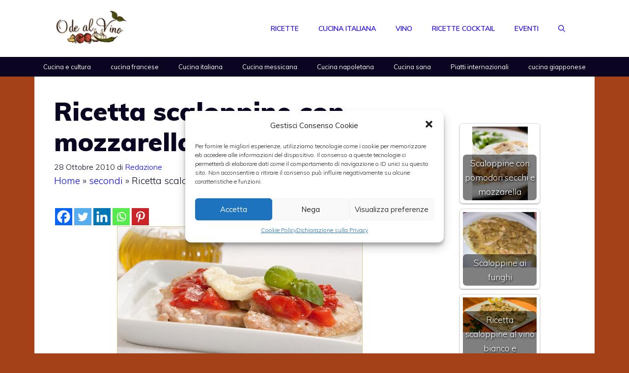

--- FILE ---
content_type: text/html; charset=utf-8
request_url: https://www.google.com/recaptcha/api2/aframe
body_size: 264
content:
<!DOCTYPE HTML><html><head><meta http-equiv="content-type" content="text/html; charset=UTF-8"></head><body><script nonce="tNaMVodxccm4f6Ly04l3uQ">/** Anti-fraud and anti-abuse applications only. See google.com/recaptcha */ try{var clients={'sodar':'https://pagead2.googlesyndication.com/pagead/sodar?'};window.addEventListener("message",function(a){try{if(a.source===window.parent){var b=JSON.parse(a.data);var c=clients[b['id']];if(c){var d=document.createElement('img');d.src=c+b['params']+'&rc='+(localStorage.getItem("rc::a")?sessionStorage.getItem("rc::b"):"");window.document.body.appendChild(d);sessionStorage.setItem("rc::e",parseInt(sessionStorage.getItem("rc::e")||0)+1);localStorage.setItem("rc::h",'1769377436173');}}}catch(b){}});window.parent.postMessage("_grecaptcha_ready", "*");}catch(b){}</script></body></html>